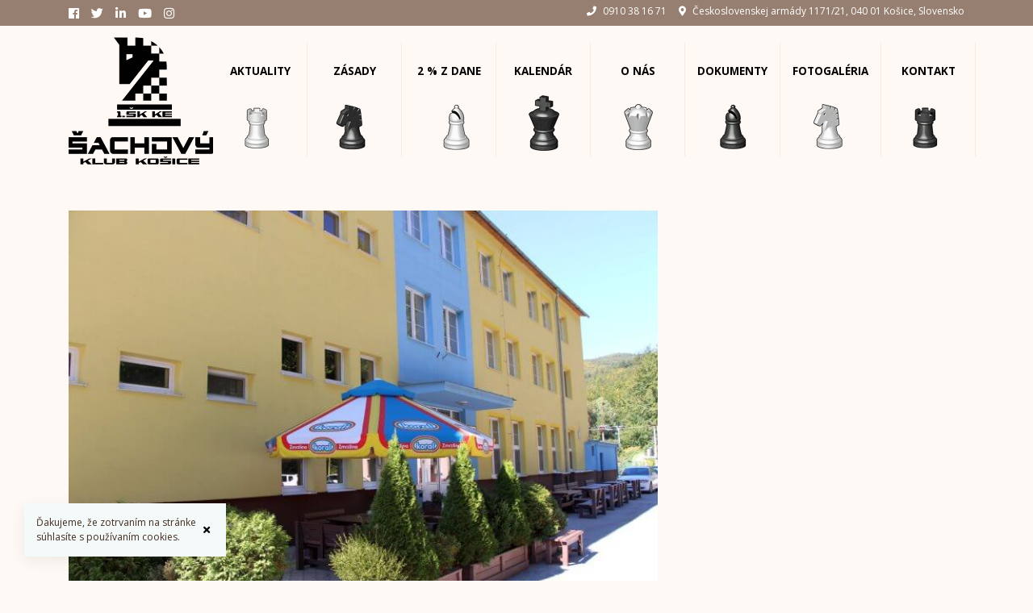

--- FILE ---
content_type: text/html; charset=UTF-8
request_url: https://1skke.sk/v-dnoch-27-7-az-31-7-2020-sa-uskutocni-nas-historicky-prvy-treningovy-camp-mladeze-v-rz-zlata-idka/
body_size: 8276
content:
<!doctype html>
<html lang="sk">
<head>
  <meta name="viewport" content="width=device-width, initial-scale=1, shrink-to-fit=no">
  <link rel="stylesheet" href="https://1skke.sk/wp-content/themes/pixelweb_theme/style.css?ver=7" type="text/css" />
  <link rel="stylesheet" href="https://use.fontawesome.com/releases/v5.6.3/css/all.css" integrity="sha384-UHRtZLI+pbxtHCWp1t77Bi1L4ZtiqrqD80Kn4Z8NTSRyMA2Fd33n5dQ8lWUE00s/" crossorigin="anonymous">
  <link rel="icon" href="https://1skke.sk/wp-content/uploads/2019/03/Znak_1_Sk_v1.png" type="image/x-icon">
  <link href="https://fonts.googleapis.com/css?family=Open+Sans:400,400i,700|Overpass:400,600" rel="stylesheet">
  <link rel="apple-touch-icon" sizes="57x57" href="https://1skke.sk/wp-content/themes/pixelweb_theme/images/favicon/apple-icon-57x57.png">
  <link rel="apple-touch-icon" sizes="60x60" href="https://1skke.sk/wp-content/themes/pixelweb_theme/images/favicon/apple-icon-60x60.png">
  <link rel="apple-touch-icon" sizes="72x72" href="https://1skke.sk/wp-content/themes/pixelweb_theme/images/favicon/apple-icon-72x72.png">
  <link rel="apple-touch-icon" sizes="76x76" href="https://1skke.sk/wp-content/themes/pixelweb_theme/images/favicon/apple-icon-76x76.png">
  <link rel="apple-touch-icon" sizes="114x114" href="https://1skke.sk/wp-content/themes/pixelweb_theme/images/favicon/apple-icon-114x114.png">
  <link rel="apple-touch-icon" sizes="120x120" href="https://1skke.sk/wp-content/themes/pixelweb_theme/images/favicon/apple-icon-120x120.png">
  <link rel="apple-touch-icon" sizes="144x144" href="https://1skke.sk/wp-content/themes/pixelweb_theme/images/favicon/apple-icon-144x144.png">
  <link rel="apple-touch-icon" sizes="152x152" href="https://1skke.sk/wp-content/themes/pixelweb_theme/images/favicon/apple-icon-152x152.png">
  <link rel="apple-touch-icon" sizes="180x180" href="https://1skke.sk/wp-content/themes/pixelweb_theme/images/favicon/apple-icon-180x180.png">
  <link rel="icon" type="image/png" sizes="192x192"  href="https://1skke.sk/wp-content/themes/pixelweb_theme/images/favicon/android-icon-192x192.png">
  <link rel="icon" type="image/png" sizes="32x32" href="https://1skke.sk/wp-content/themes/pixelweb_theme/images/favicon/favicon-32x32.png">
  <link rel="icon" type="image/png" sizes="96x96" href="https://1skke.sk/wp-content/themes/pixelweb_theme/images/favicon/favicon-96x96.png">
  <link rel="icon" type="image/png" sizes="16x16" href="https://1skke.sk/wp-content/themes/pixelweb_theme/images/favicon/favicon-16x16.png">
  <meta name='robots' content='index, follow, max-image-preview:large, max-snippet:-1, max-video-preview:-1' />
	<style>img:is([sizes="auto" i], [sizes^="auto," i]) { contain-intrinsic-size: 3000px 1500px }</style>
	
	<!-- This site is optimized with the Yoast SEO plugin v26.4 - https://yoast.com/wordpress/plugins/seo/ -->
	<title>Tréningový šachový Camp mládeže | 1. Šachový klub Košice</title>
	<link rel="canonical" href="https://1skke.sk/v-dnoch-27-7-az-31-7-2020-sa-uskutocni-nas-historicky-prvy-treningovy-camp-mladeze-v-rz-zlata-idka/" />
	<meta property="og:locale" content="sk_SK" />
	<meta property="og:type" content="article" />
	<meta property="og:title" content="Tréningový šachový Camp mládeže | 1. Šachový klub Košice" />
	<meta property="og:description" content="V dňoch 27. 7. až 31.7. 2020 sa uskutoční náš, historicky prvý, tréningový Camp mládeže, v RZ Zlatá Idka." />
	<meta property="og:url" content="https://1skke.sk/v-dnoch-27-7-az-31-7-2020-sa-uskutocni-nas-historicky-prvy-treningovy-camp-mladeze-v-rz-zlata-idka/" />
	<meta property="og:site_name" content="1. Šachový klub Košice" />
	<meta property="article:published_time" content="2019-03-09T11:03:38+00:00" />
	<meta property="article:modified_time" content="2023-03-16T11:04:55+00:00" />
	<meta property="og:image" content="https://1skke.sk/wp-content/uploads/2019/03/rz_zlata_idka05.jpg" />
	<meta property="og:image:width" content="700" />
	<meta property="og:image:height" content="467" />
	<meta property="og:image:type" content="image/jpeg" />
	<meta name="author" content="admin" />
	<meta name="twitter:card" content="summary_large_image" />
	<meta name="twitter:label1" content="Autor" />
	<meta name="twitter:data1" content="admin" />
	<meta name="twitter:label2" content="Predpokladaný čas čítania" />
	<meta name="twitter:data2" content="1 minúta" />
	<script type="application/ld+json" class="yoast-schema-graph">{"@context":"https://schema.org","@graph":[{"@type":"WebPage","@id":"https://1skke.sk/v-dnoch-27-7-az-31-7-2020-sa-uskutocni-nas-historicky-prvy-treningovy-camp-mladeze-v-rz-zlata-idka/","url":"https://1skke.sk/v-dnoch-27-7-az-31-7-2020-sa-uskutocni-nas-historicky-prvy-treningovy-camp-mladeze-v-rz-zlata-idka/","name":"Tréningový šachový Camp mládeže | 1. Šachový klub Košice","isPartOf":{"@id":"https://1skke.sk/#website"},"primaryImageOfPage":{"@id":"https://1skke.sk/v-dnoch-27-7-az-31-7-2020-sa-uskutocni-nas-historicky-prvy-treningovy-camp-mladeze-v-rz-zlata-idka/#primaryimage"},"image":{"@id":"https://1skke.sk/v-dnoch-27-7-az-31-7-2020-sa-uskutocni-nas-historicky-prvy-treningovy-camp-mladeze-v-rz-zlata-idka/#primaryimage"},"thumbnailUrl":"https://1skke.sk/wp-content/uploads/2019/03/rz_zlata_idka05.jpg","datePublished":"2019-03-09T11:03:38+00:00","dateModified":"2023-03-16T11:04:55+00:00","author":{"@id":"https://1skke.sk/#/schema/person/3b7d7ac6abc08e895088acecedfd31b8"},"breadcrumb":{"@id":"https://1skke.sk/v-dnoch-27-7-az-31-7-2020-sa-uskutocni-nas-historicky-prvy-treningovy-camp-mladeze-v-rz-zlata-idka/#breadcrumb"},"inLanguage":"sk-SK","potentialAction":[{"@type":"ReadAction","target":["https://1skke.sk/v-dnoch-27-7-az-31-7-2020-sa-uskutocni-nas-historicky-prvy-treningovy-camp-mladeze-v-rz-zlata-idka/"]}]},{"@type":"ImageObject","inLanguage":"sk-SK","@id":"https://1skke.sk/v-dnoch-27-7-az-31-7-2020-sa-uskutocni-nas-historicky-prvy-treningovy-camp-mladeze-v-rz-zlata-idka/#primaryimage","url":"https://1skke.sk/wp-content/uploads/2019/03/rz_zlata_idka05.jpg","contentUrl":"https://1skke.sk/wp-content/uploads/2019/03/rz_zlata_idka05.jpg","width":700,"height":467,"caption":"RZ Zlatá Idka"},{"@type":"BreadcrumbList","@id":"https://1skke.sk/v-dnoch-27-7-az-31-7-2020-sa-uskutocni-nas-historicky-prvy-treningovy-camp-mladeze-v-rz-zlata-idka/#breadcrumb","itemListElement":[{"@type":"ListItem","position":1,"name":"Home","item":"https://1skke.sk/"},{"@type":"ListItem","position":2,"name":"Tréningový šachový Camp mládeže"}]},{"@type":"WebSite","@id":"https://1skke.sk/#website","url":"https://1skke.sk/","name":"1. Šachový klub Košice","description":"Šach je pre každého - objav svoj potenciál s nami!","potentialAction":[{"@type":"SearchAction","target":{"@type":"EntryPoint","urlTemplate":"https://1skke.sk/?s={search_term_string}"},"query-input":{"@type":"PropertyValueSpecification","valueRequired":true,"valueName":"search_term_string"}}],"inLanguage":"sk-SK"},{"@type":"Person","@id":"https://1skke.sk/#/schema/person/3b7d7ac6abc08e895088acecedfd31b8","name":"admin","url":"https://1skke.sk/author/admin/"}]}</script>
	<!-- / Yoast SEO plugin. -->


<link rel='stylesheet' id='wp-block-library-css' href='https://1skke.sk/wp-includes/css/dist/block-library/style.min.css?ver=6.8.3' type='text/css' media='all' />
<style id='classic-theme-styles-inline-css' type='text/css'>
/*! This file is auto-generated */
.wp-block-button__link{color:#fff;background-color:#32373c;border-radius:9999px;box-shadow:none;text-decoration:none;padding:calc(.667em + 2px) calc(1.333em + 2px);font-size:1.125em}.wp-block-file__button{background:#32373c;color:#fff;text-decoration:none}
</style>
<style id='global-styles-inline-css' type='text/css'>
:root{--wp--preset--aspect-ratio--square: 1;--wp--preset--aspect-ratio--4-3: 4/3;--wp--preset--aspect-ratio--3-4: 3/4;--wp--preset--aspect-ratio--3-2: 3/2;--wp--preset--aspect-ratio--2-3: 2/3;--wp--preset--aspect-ratio--16-9: 16/9;--wp--preset--aspect-ratio--9-16: 9/16;--wp--preset--color--black: #000000;--wp--preset--color--cyan-bluish-gray: #abb8c3;--wp--preset--color--white: #ffffff;--wp--preset--color--pale-pink: #f78da7;--wp--preset--color--vivid-red: #cf2e2e;--wp--preset--color--luminous-vivid-orange: #ff6900;--wp--preset--color--luminous-vivid-amber: #fcb900;--wp--preset--color--light-green-cyan: #7bdcb5;--wp--preset--color--vivid-green-cyan: #00d084;--wp--preset--color--pale-cyan-blue: #8ed1fc;--wp--preset--color--vivid-cyan-blue: #0693e3;--wp--preset--color--vivid-purple: #9b51e0;--wp--preset--gradient--vivid-cyan-blue-to-vivid-purple: linear-gradient(135deg,rgba(6,147,227,1) 0%,rgb(155,81,224) 100%);--wp--preset--gradient--light-green-cyan-to-vivid-green-cyan: linear-gradient(135deg,rgb(122,220,180) 0%,rgb(0,208,130) 100%);--wp--preset--gradient--luminous-vivid-amber-to-luminous-vivid-orange: linear-gradient(135deg,rgba(252,185,0,1) 0%,rgba(255,105,0,1) 100%);--wp--preset--gradient--luminous-vivid-orange-to-vivid-red: linear-gradient(135deg,rgba(255,105,0,1) 0%,rgb(207,46,46) 100%);--wp--preset--gradient--very-light-gray-to-cyan-bluish-gray: linear-gradient(135deg,rgb(238,238,238) 0%,rgb(169,184,195) 100%);--wp--preset--gradient--cool-to-warm-spectrum: linear-gradient(135deg,rgb(74,234,220) 0%,rgb(151,120,209) 20%,rgb(207,42,186) 40%,rgb(238,44,130) 60%,rgb(251,105,98) 80%,rgb(254,248,76) 100%);--wp--preset--gradient--blush-light-purple: linear-gradient(135deg,rgb(255,206,236) 0%,rgb(152,150,240) 100%);--wp--preset--gradient--blush-bordeaux: linear-gradient(135deg,rgb(254,205,165) 0%,rgb(254,45,45) 50%,rgb(107,0,62) 100%);--wp--preset--gradient--luminous-dusk: linear-gradient(135deg,rgb(255,203,112) 0%,rgb(199,81,192) 50%,rgb(65,88,208) 100%);--wp--preset--gradient--pale-ocean: linear-gradient(135deg,rgb(255,245,203) 0%,rgb(182,227,212) 50%,rgb(51,167,181) 100%);--wp--preset--gradient--electric-grass: linear-gradient(135deg,rgb(202,248,128) 0%,rgb(113,206,126) 100%);--wp--preset--gradient--midnight: linear-gradient(135deg,rgb(2,3,129) 0%,rgb(40,116,252) 100%);--wp--preset--font-size--small: 13px;--wp--preset--font-size--medium: 20px;--wp--preset--font-size--large: 36px;--wp--preset--font-size--x-large: 42px;--wp--preset--spacing--20: 0.44rem;--wp--preset--spacing--30: 0.67rem;--wp--preset--spacing--40: 1rem;--wp--preset--spacing--50: 1.5rem;--wp--preset--spacing--60: 2.25rem;--wp--preset--spacing--70: 3.38rem;--wp--preset--spacing--80: 5.06rem;--wp--preset--shadow--natural: 6px 6px 9px rgba(0, 0, 0, 0.2);--wp--preset--shadow--deep: 12px 12px 50px rgba(0, 0, 0, 0.4);--wp--preset--shadow--sharp: 6px 6px 0px rgba(0, 0, 0, 0.2);--wp--preset--shadow--outlined: 6px 6px 0px -3px rgba(255, 255, 255, 1), 6px 6px rgba(0, 0, 0, 1);--wp--preset--shadow--crisp: 6px 6px 0px rgba(0, 0, 0, 1);}:where(.is-layout-flex){gap: 0.5em;}:where(.is-layout-grid){gap: 0.5em;}body .is-layout-flex{display: flex;}.is-layout-flex{flex-wrap: wrap;align-items: center;}.is-layout-flex > :is(*, div){margin: 0;}body .is-layout-grid{display: grid;}.is-layout-grid > :is(*, div){margin: 0;}:where(.wp-block-columns.is-layout-flex){gap: 2em;}:where(.wp-block-columns.is-layout-grid){gap: 2em;}:where(.wp-block-post-template.is-layout-flex){gap: 1.25em;}:where(.wp-block-post-template.is-layout-grid){gap: 1.25em;}.has-black-color{color: var(--wp--preset--color--black) !important;}.has-cyan-bluish-gray-color{color: var(--wp--preset--color--cyan-bluish-gray) !important;}.has-white-color{color: var(--wp--preset--color--white) !important;}.has-pale-pink-color{color: var(--wp--preset--color--pale-pink) !important;}.has-vivid-red-color{color: var(--wp--preset--color--vivid-red) !important;}.has-luminous-vivid-orange-color{color: var(--wp--preset--color--luminous-vivid-orange) !important;}.has-luminous-vivid-amber-color{color: var(--wp--preset--color--luminous-vivid-amber) !important;}.has-light-green-cyan-color{color: var(--wp--preset--color--light-green-cyan) !important;}.has-vivid-green-cyan-color{color: var(--wp--preset--color--vivid-green-cyan) !important;}.has-pale-cyan-blue-color{color: var(--wp--preset--color--pale-cyan-blue) !important;}.has-vivid-cyan-blue-color{color: var(--wp--preset--color--vivid-cyan-blue) !important;}.has-vivid-purple-color{color: var(--wp--preset--color--vivid-purple) !important;}.has-black-background-color{background-color: var(--wp--preset--color--black) !important;}.has-cyan-bluish-gray-background-color{background-color: var(--wp--preset--color--cyan-bluish-gray) !important;}.has-white-background-color{background-color: var(--wp--preset--color--white) !important;}.has-pale-pink-background-color{background-color: var(--wp--preset--color--pale-pink) !important;}.has-vivid-red-background-color{background-color: var(--wp--preset--color--vivid-red) !important;}.has-luminous-vivid-orange-background-color{background-color: var(--wp--preset--color--luminous-vivid-orange) !important;}.has-luminous-vivid-amber-background-color{background-color: var(--wp--preset--color--luminous-vivid-amber) !important;}.has-light-green-cyan-background-color{background-color: var(--wp--preset--color--light-green-cyan) !important;}.has-vivid-green-cyan-background-color{background-color: var(--wp--preset--color--vivid-green-cyan) !important;}.has-pale-cyan-blue-background-color{background-color: var(--wp--preset--color--pale-cyan-blue) !important;}.has-vivid-cyan-blue-background-color{background-color: var(--wp--preset--color--vivid-cyan-blue) !important;}.has-vivid-purple-background-color{background-color: var(--wp--preset--color--vivid-purple) !important;}.has-black-border-color{border-color: var(--wp--preset--color--black) !important;}.has-cyan-bluish-gray-border-color{border-color: var(--wp--preset--color--cyan-bluish-gray) !important;}.has-white-border-color{border-color: var(--wp--preset--color--white) !important;}.has-pale-pink-border-color{border-color: var(--wp--preset--color--pale-pink) !important;}.has-vivid-red-border-color{border-color: var(--wp--preset--color--vivid-red) !important;}.has-luminous-vivid-orange-border-color{border-color: var(--wp--preset--color--luminous-vivid-orange) !important;}.has-luminous-vivid-amber-border-color{border-color: var(--wp--preset--color--luminous-vivid-amber) !important;}.has-light-green-cyan-border-color{border-color: var(--wp--preset--color--light-green-cyan) !important;}.has-vivid-green-cyan-border-color{border-color: var(--wp--preset--color--vivid-green-cyan) !important;}.has-pale-cyan-blue-border-color{border-color: var(--wp--preset--color--pale-cyan-blue) !important;}.has-vivid-cyan-blue-border-color{border-color: var(--wp--preset--color--vivid-cyan-blue) !important;}.has-vivid-purple-border-color{border-color: var(--wp--preset--color--vivid-purple) !important;}.has-vivid-cyan-blue-to-vivid-purple-gradient-background{background: var(--wp--preset--gradient--vivid-cyan-blue-to-vivid-purple) !important;}.has-light-green-cyan-to-vivid-green-cyan-gradient-background{background: var(--wp--preset--gradient--light-green-cyan-to-vivid-green-cyan) !important;}.has-luminous-vivid-amber-to-luminous-vivid-orange-gradient-background{background: var(--wp--preset--gradient--luminous-vivid-amber-to-luminous-vivid-orange) !important;}.has-luminous-vivid-orange-to-vivid-red-gradient-background{background: var(--wp--preset--gradient--luminous-vivid-orange-to-vivid-red) !important;}.has-very-light-gray-to-cyan-bluish-gray-gradient-background{background: var(--wp--preset--gradient--very-light-gray-to-cyan-bluish-gray) !important;}.has-cool-to-warm-spectrum-gradient-background{background: var(--wp--preset--gradient--cool-to-warm-spectrum) !important;}.has-blush-light-purple-gradient-background{background: var(--wp--preset--gradient--blush-light-purple) !important;}.has-blush-bordeaux-gradient-background{background: var(--wp--preset--gradient--blush-bordeaux) !important;}.has-luminous-dusk-gradient-background{background: var(--wp--preset--gradient--luminous-dusk) !important;}.has-pale-ocean-gradient-background{background: var(--wp--preset--gradient--pale-ocean) !important;}.has-electric-grass-gradient-background{background: var(--wp--preset--gradient--electric-grass) !important;}.has-midnight-gradient-background{background: var(--wp--preset--gradient--midnight) !important;}.has-small-font-size{font-size: var(--wp--preset--font-size--small) !important;}.has-medium-font-size{font-size: var(--wp--preset--font-size--medium) !important;}.has-large-font-size{font-size: var(--wp--preset--font-size--large) !important;}.has-x-large-font-size{font-size: var(--wp--preset--font-size--x-large) !important;}
:where(.wp-block-post-template.is-layout-flex){gap: 1.25em;}:where(.wp-block-post-template.is-layout-grid){gap: 1.25em;}
:where(.wp-block-columns.is-layout-flex){gap: 2em;}:where(.wp-block-columns.is-layout-grid){gap: 2em;}
:root :where(.wp-block-pullquote){font-size: 1.5em;line-height: 1.6;}
</style>
<link rel='stylesheet' id='cs-jquery-ui-css' href='https://1skke.sk/wp-content/plugins/chessgame-shizzle/frontend/css/jquery-ui.css?ver=1.3.4' type='text/css' media='all' />
<link rel='stylesheet' id='chessgame-shizzle-frontend-css-css' href='https://1skke.sk/wp-content/plugins/chessgame-shizzle/frontend/css/chessgame-shizzle-frontend.css?ver=1.3.4' type='text/css' media='all' />
<link rel='stylesheet' id='contact-form-7-css' href='https://1skke.sk/wp-content/plugins/contact-form-7/includes/css/styles.css?ver=6.1.3' type='text/css' media='all' />
<script type="text/javascript" src="https://1skke.sk/wp-includes/js/jquery/jquery.min.js?ver=3.7.1" id="jquery-core-js"></script>
<script type="text/javascript" src="https://1skke.sk/wp-includes/js/jquery/jquery-migrate.min.js?ver=3.4.1" id="jquery-migrate-js"></script>
<link rel="https://api.w.org/" href="https://1skke.sk/wp-json/" /><link rel="alternate" title="JSON" type="application/json" href="https://1skke.sk/wp-json/wp/v2/posts/134" /><link rel="EditURI" type="application/rsd+xml" title="RSD" href="https://1skke.sk/xmlrpc.php?rsd" />
<meta name="generator" content="WordPress 6.8.3" />
<link rel='shortlink' href='https://1skke.sk/?p=134' />
<link rel="alternate" title="oEmbed (JSON)" type="application/json+oembed" href="https://1skke.sk/wp-json/oembed/1.0/embed?url=https%3A%2F%2F1skke.sk%2Fv-dnoch-27-7-az-31-7-2020-sa-uskutocni-nas-historicky-prvy-treningovy-camp-mladeze-v-rz-zlata-idka%2F" />
<link rel="alternate" title="oEmbed (XML)" type="text/xml+oembed" href="https://1skke.sk/wp-json/oembed/1.0/embed?url=https%3A%2F%2F1skke.sk%2Fv-dnoch-27-7-az-31-7-2020-sa-uskutocni-nas-historicky-prvy-treningovy-camp-mladeze-v-rz-zlata-idka%2F&#038;format=xml" />
		<style type="text/css" id="wp-custom-css">
			.rating_wrapper .mb-2 {
  display: grid;
  grid-template-columns: 20px 1fr auto; /* číslo | meno | rating */
  align-items: center;
  gap: 6px;
}

.rating_wrapper .mb-2 .meno {
  text-align: left;
}

.rating_wrapper .mb-2 .rating {
  text-align: right;
  font-weight: bold;
  min-width: 45px; /* nech sú všetky ratingy pekne zarovnané */
}

		</style>
		
</head>
<body>
  <header>
    <div class="top_nav">
      <div class="container">
        <div class="row">
          <div class="col-md-5">
          <a class="facebook" target="_blank" rel="nofollow" href="https://www.facebook.com/profile.php?id=61579064890464"><span><i class="fab fa-facebook"></i></span></a><a class="twitter" target="_blank" rel="nofollow" href=""><span><i class="fab fa-twitter"></i></span></a><a class="linkedin" target="_blank" rel="nofollow" href=""><i class="fab fa-linkedin-in"></i></span></a><a class="youtube" target="_blank" rel="nofollow" href=""><span><i class="fab fa-youtube"></i></a><a class="instagram" target="_blank" rel="nofollow" href="https://www.instagram.com/1.skke/"><span><i class="fab fa-instagram"></i></a>         </div>
         <div class="col-md-7 text-right info">
                          <i class="fas fa-phone"></i> 0910 38 16 71              
            &nbsp;&nbsp;&nbsp;
            <i class="fas fa-map-marker-alt"></i> Československej armády 1171/21, 040 01  Košice, Slovensko            
         </div>
       </div>    
      </div>
    </div>
    <nav class="navbar navbar-expand-lg navbar-light">               
      <div class="container">
        <a class="navbar-brand" title="Domov" href="https://1skke.sk/"><img src="https://1skke.sk/wp-content/uploads/2025/11/logo_stranka_trans_cropped2-scaled.png" alt="https://1skke.sk logo"></a>
        <button class="navbar-toggler" type="button" data-toggle="collapse" data-target="#navbarSupportedContent" aria-controls="navbarSupportedContent" aria-expanded="false" aria-label="Toggle navigation">
          <span class="navbar-toggler-icon"></span>
        </button>
      
        <div class="collapse navbar-collapse" id="navbarSupportedContent">
          <ul class="navbar-nav mr-auto ml-auto">
            
            
            <li id="menu-item-35" class="menu-item menu-item-type-post_type menu-item-object-page menu-item-35"><a href="https://1skke.sk/aktuality/">Aktuality</a></li>
<li id="menu-item-439" class="menu-item menu-item-type-post_type menu-item-object-page menu-item-439"><a href="https://1skke.sk/zasady/">Zásady</a></li>
<li id="menu-item-34" class="menu-item menu-item-type-post_type menu-item-object-page menu-item-34"><a href="https://1skke.sk/2-z-dane/">2 % z dane</a></li>
<li id="menu-item-37" class="menu-item menu-item-type-post_type menu-item-object-page menu-item-37"><a href="https://1skke.sk/kalendar/">Kalendár</a></li>
<li id="menu-item-151" class="menu-item menu-item-type-post_type menu-item-object-page menu-item-151"><a href="https://1skke.sk/o-nas/">O nás</a></li>
<li id="menu-item-150" class="menu-item menu-item-type-post_type menu-item-object-page menu-item-150"><a href="https://1skke.sk/dokumenty/">Dokumenty</a></li>
<li id="menu-item-149" class="menu-item menu-item-type-post_type menu-item-object-page menu-item-149"><a href="https://1skke.sk/fotogaleria/">Fotogaléria</a></li>
<li id="menu-item-148" class="menu-item menu-item-type-post_type menu-item-object-page menu-item-148"><a href="https://1skke.sk/kontakt/">Kontakt</a></li>
          </ul>
          
        </div>
      </div>  
    </nav>
  </header>  <div class="container nosidebar">
      <main class="mt-3 mt-md-5">
          <div class="row">
    <div class="col-md-8">
	          <img src="https://1skke.sk/wp-content/uploads/2019/03/rz_zlata_idka05.jpg" alt="" class="w-100 mb-5">
            
      <h1>Tréningový šachový Camp mládeže</h1>
      <p>V dňoch 27. 7. až 31.7. 2020 sa uskutoční náš, historicky prvý, tréningový Camp mládeže, v RZ Zlatá Idka. Deťom a juniorom do 14 rokov sa budú venovať profesionálni tréneri s licenciou. Max. počet do 20. Účasť na ňom je otvorená aj pre členov ostatných košických šachových klubov.</p>
<p>Bližšie info čoskoro na našom web-e.</p>
    </div>
    <div class="col-md-4 mt-5 mt-md-0">
       <hr class="d-md-none">
                   
           </div>
  </div>  
        </main>
  </div>
  <footer class="text-center text-md-left">
    <div class="container">
      <div class="row">
        <div class="col-md-4 kontakt">
          <h5>Kontakt</h5>
          <div class="footer-column-content">
            <div class="kontakt_nadpis">ADRESA</div>
            <div class="kontakt_text">Československej armády 1171/21, 040 01  Košice, Slovensko</div>  
            <div class="kontakt_nadpis">TEL. KONTAKT</div>
            <div class="kontakt_text">0910 38 16 71</div>
            <div class="kontakt_nadpis">E-MAIL</div>
            <div class="kontakt_text">k.hruska54@gmail.com</div>
            <div class="kontakt_nadpis">Ucet</div>
            <div class="kontakt_text">SK9783300000002301061447</div>			  
          </div>  
        </div>
        <div class="col-md-4 col-6">
            <h5>Časy tréningov</h5>
            <div class="footer-column-content">
                              <div class="mb-2">
                  Streda 17:00 - 19:00 / <small>Klubový deň</small>
                </div>
                              <div class="mb-2">
                  Streda 16:00 - 17:00  / <small>Tréning začiatočníkov a mierne pokročilých - Jakub Zahorček : 0940 985 187, jakub@zahorcek.com</small>
                </div>
                            <a class="mt-4 read_more" href="/o-nas">Viac info o klube</a>
          </div>     
        </div>
        <div class="col-md-4 col-6">
          <h5>Zaujímavé linky</h5>
          <div class="footer-column-content">
            <ul>
              <li><a class="read_more" target="_blank" href="https://www.instagram.com/1.skke/">Klubový instagram</a></li><li><a class="read_more" target="_blank" href="https://www.facebook.com/profile.php?id=61579064890464">Klubový facebook</a></li><li><a class="read_more" target="_blank" href="https://www.chess.sk/">chess.sk</a></li><li><a class="read_more" target="_blank" href="https://www.chessfriends.com/?lang=sk_SK">chessfriends.com</a></li>            </ul>  
          </div>  
        </div>                                                            
      </div>
      
    </div>
  </footer>
  <div class="pixelweb text-center text-md-left">
    <div class="container">
      <div class="row">
        <div class="col-md-6">
            © 2025 1SkKe.sk - všetky práva vyhradené
        </div>
        <div class="text-md-right col-md-6">
          <a target="_blank" href="https://pixelweb.sk/reklama-na-google-adwords">Online marketing</a> a <a target="_blank" href="https://pixelweb.sk/tvorba-web-stranok">tvorba webstránok</a> &nbsp;&nbsp;&nbsp; 
          <a target="_blank" href="https://pixelweb.sk"><img alt="pixelweb.sk logo" src="https://1skke.sk/wp-content/themes/pixelweb_theme/images/pixelweb.sk-white.png"></a>
        </div>
      </div>  
    </div>  
  </div>
  <script type="speculationrules">
{"prefetch":[{"source":"document","where":{"and":[{"href_matches":"\/*"},{"not":{"href_matches":["\/wp-*.php","\/wp-admin\/*","\/wp-content\/uploads\/*","\/wp-content\/*","\/wp-content\/plugins\/*","\/wp-content\/themes\/pixelweb_theme\/*","\/*\\?(.+)"]}},{"not":{"selector_matches":"a[rel~=\"nofollow\"]"}},{"not":{"selector_matches":".no-prefetch, .no-prefetch a"}}]},"eagerness":"conservative"}]}
</script>

<script>
  
  jQuery(function ($) {
  
  $('.close-button').click(function(){
      createCookie('cookie_bar', 1, 30);
      $('#cookies-acceptance').fadeOut(function(){
        $(this).remove();
      })
  })
  
  function createCookie(name, value, days) {
    if (days) {
        var date = new Date();
        date.setTime(date.getTime() + (days * 24 * 60 * 60 * 1000));
        var expires = "; expires=" + date.toGMTString();
    }
    else var expires = "";               

     document.cookie = name + "=" + value + expires + "; path=/";
  }
});


</script>

  <div id="cookies-acceptance">
    Ďakujeme, že zotrvaním na stránke súhlasíte s používaním cookies.
    <button class="close-button"><i class="fas fa-times"></i></button>
  </div>


<style>
#cookies-acceptance {
    padding: 15px 36px 15px 15px;
    position: fixed;
    z-index: 101;
    bottom: 30px;
    left: 30px;
    max-width: 250px;
    font-size: .75rem;
    background-color: #f4f9fa;
    -webkit-box-shadow: 0 5px 18px 0 rgba(26,23,24,.07);
    box-shadow: 0 5px 18px 0 rgba(26,23,24,.07);
}
#cookies-acceptance .close-button {
    position: absolute;
    top: 35%;
    border: none;
    background-color: inherit;
    right: 14px;
    cursor: pointer;
}
@media screen and (min-width: 500px){
  .cc_container .cc_message {
      margin-top: 0.5em;
      font-size: 0.8em;
  }
  .cc_container .cc_btn {
      font-size: 0.8em;
  }
}

@media screen and (min-width: 768px){
  .cc_container .cc_message {
      font-size: 0.9em;
  }
  .cc_container {
      padding: 6px 30px 6px;
  }
  .cc_container .cc_btn {
      font-size: 1em;
      padding: 8px 15px;
  }
}
@media screen and (min-width: 992px){
  .cc_container .cc_message {
      font-size: 0.9em;
  }
}

.cc_container .cc_btn:hover {
    border:1px solid #e5007d;
    color: #e5007d;
    background-color:white;
}

</style>

<script type="text/javascript" src="https://1skke.sk/wp-includes/js/jquery/ui/core.min.js?ver=1.13.3" id="jquery-ui-core-js"></script>
<script type="text/javascript" src="https://1skke.sk/wp-includes/js/jquery/ui/datepicker.min.js?ver=1.13.3" id="jquery-ui-datepicker-js"></script>
<script type="text/javascript" id="jquery-ui-datepicker-js-after">
/* <![CDATA[ */
jQuery(function(jQuery){jQuery.datepicker.setDefaults({"closeText":"Zatvori\u0165","currentText":"Dnes","monthNames":["janu\u00e1r","febru\u00e1r","marec","apr\u00edl","m\u00e1j","j\u00fan","j\u00fal","august","september","okt\u00f3ber","november","december"],"monthNamesShort":["jan","feb","mar","apr","m\u00e1j","j\u00fan","j\u00fal","aug","sep","okt","nov","dec"],"nextText":"\u010ealej","prevText":"Predch\u00e1dzaj\u00face","dayNames":["nede\u013ea","pondelok","utorok","streda","\u0161tvrtok","piatok","sobota"],"dayNamesShort":["Ne","Po","Ut","St","\u0160t","Pi","So"],"dayNamesMin":["Ne","Po","Ut","St","\u0160t","Pi","So"],"dateFormat":"d. MM yy","firstDay":1,"isRTL":false});});
/* ]]> */
</script>
<script type="text/javascript" id="chessgame-shizzle-frontend-js-js-extra">
/* <![CDATA[ */
var chessgame_shizzle_frontend_script = {"ajax_url":"https:\/\/1skke.sk\/wp-admin\/admin-ajax.php","honeypot":"chessgame_shizzle_5d85669afc399e16bb999a286729737b","honeypot2":"chessgame_shizzle_d5292005815386e75bb60027ef6bdaea","timeout":"chessgame_shizzle_a299ac2774fdf9127c511399bb0d99e4","timeout2":"chessgame_shizzle_8887681cdcb95c72335bab9388884d5e","nonce":"chessgame_shizzle_e1a98ee64ada20324ccd4a65b4f3e631","preview_url":"https:\/\/1skke.sk\/wp-content\/plugins\/chessgame-shizzle\/\/thirdparty\/pgn4web\/cs-preview-iframe.php","oldbrowser":"You are using a browser that is too old, please upgrade to use the Preview function."};
/* ]]> */
</script>
<script type="text/javascript" src="https://1skke.sk/wp-content/plugins/chessgame-shizzle/frontend/js/chessgame-shizzle-frontend.js?ver=1.3.4" id="chessgame-shizzle-frontend-js-js"></script>
<script type="text/javascript" src="https://1skke.sk/wp-includes/js/dist/hooks.min.js?ver=4d63a3d491d11ffd8ac6" id="wp-hooks-js"></script>
<script type="text/javascript" src="https://1skke.sk/wp-includes/js/dist/i18n.min.js?ver=5e580eb46a90c2b997e6" id="wp-i18n-js"></script>
<script type="text/javascript" id="wp-i18n-js-after">
/* <![CDATA[ */
wp.i18n.setLocaleData( { 'text direction\u0004ltr': [ 'ltr' ] } );
/* ]]> */
</script>
<script type="text/javascript" src="https://1skke.sk/wp-content/plugins/contact-form-7/includes/swv/js/index.js?ver=6.1.3" id="swv-js"></script>
<script type="text/javascript" id="contact-form-7-js-translations">
/* <![CDATA[ */
( function( domain, translations ) {
	var localeData = translations.locale_data[ domain ] || translations.locale_data.messages;
	localeData[""].domain = domain;
	wp.i18n.setLocaleData( localeData, domain );
} )( "contact-form-7", {"translation-revision-date":"2025-10-23 07:36:49+0000","generator":"GlotPress\/4.0.3","domain":"messages","locale_data":{"messages":{"":{"domain":"messages","plural-forms":"nplurals=3; plural=(n == 1) ? 0 : ((n >= 2 && n <= 4) ? 1 : 2);","lang":"sk"},"This contact form is placed in the wrong place.":["T\u00e1to kontaktn\u00e1 forma je vlo\u017een\u00e1 na nespr\u00e1vnom mieste."],"Error:":["Chyba:"]}},"comment":{"reference":"includes\/js\/index.js"}} );
/* ]]> */
</script>
<script type="text/javascript" id="contact-form-7-js-before">
/* <![CDATA[ */
var wpcf7 = {
    "api": {
        "root": "https:\/\/1skke.sk\/wp-json\/",
        "namespace": "contact-form-7\/v1"
    }
};
/* ]]> */
</script>
<script type="text/javascript" src="https://1skke.sk/wp-content/plugins/contact-form-7/includes/js/index.js?ver=6.1.3" id="contact-form-7-js"></script>
  <script src="https://code.jquery.com/jquery-3.3.1.slim.min.js" integrity="sha384-q8i/X+965DzO0rT7abK41JStQIAqVgRVzpbzo5smXKp4YfRvH+8abtTE1Pi6jizo" crossorigin="anonymous"></script>
  <script src="https://cdnjs.cloudflare.com/ajax/libs/popper.js/1.14.3/umd/popper.min.js" integrity="sha384-ZMP7rVo3mIykV+2+9J3UJ46jBk0WLaUAdn689aCwoqbBJiSnjAK/l8WvCWPIPm49" crossorigin="anonymous"></script>
  <script src="https://stackpath.bootstrapcdn.com/bootstrap/4.1.3/js/bootstrap.min.js" integrity="sha384-ChfqqxuZUCnJSK3+MXmPNIyE6ZbWh2IMqE241rYiqJxyMiZ6OW/JmZQ5stwEULTy" crossorigin="anonymous"></script>  
</body>
</html>

--- FILE ---
content_type: application/javascript
request_url: https://1skke.sk/wp-content/plugins/chessgame-shizzle/frontend/js/chessgame-shizzle-frontend.js?ver=1.3.4
body_size: 3509
content:

/*
 * JavaScript for Chessgame Shizzle Frontend.
 */


/*
Copyright 2017 - 2025  Marcel Pol  (marcel@timelord.nl)
Copyright 2025         mediaformat

This program is free software; you can redistribute it and/or modify
it under the terms of the GNU General Public License as published by
the Free Software Foundation; either version 2 of the License, or
(at your option) any later version.

This program is distributed in the hope that it will be useful,
but WITHOUT ANY WARRANTY; without even the implied warranty of
MERCHANTABILITY or FITNESS FOR A PARTICULAR PURPOSE.  See the
GNU General Public License for more details.

You should have received a copy of the GNU General Public License
along with this program; if not, write to the Free Software
Foundation, Inc., 59 Temple Place, Suite 330, Boston, MA  02111-1307  USA
*/



/*
 * Upload form.
 * Show help text if clicked.
 * This mimics slideDown(500) using CSS transition.
 *
 * @since 1.0.0
 */
document.addEventListener('DOMContentLoaded', function () {
	document.querySelectorAll('span.cs_chessgame_form_help_header').forEach(function (header) {
		header.addEventListener('click', function (e) {
			e.preventDefault();
			header.style.display = 'none';

			var parent = header.parentElement;
			var content = parent.querySelector('div.cs_chessgame_form_help_inside');

			content.style.display = 'block';
			content.style.height = '0px';
			let fullHeight = content.scrollHeight + 'px';

			setTimeout(() => {
				content.style.transition = 'height 0.5s ease';
				content.style.height = fullHeight;
			});

			return false;
		});
	});
});


/*
 * Upload form.
 * Mangle data for the honeypot.
 *
 * @since 1.0.6
 */
document.addEventListener("DOMContentLoaded", () => {
	document.querySelectorAll('form#cs_new_chessgame')?.forEach( function(form) {

		var honeypot  = chessgame_shizzle_frontend_script.honeypot;
		var honeypot2 = chessgame_shizzle_frontend_script.honeypot2;

		var honeypot_val  = parseInt( form.querySelector(`input#${honeypot}`)?.value, 10 );
		var honeypot2_val = parseInt( form.querySelector(`input#${honeypot2}`)?.value, 10 );

		if ( ! isNaN( honeypot_val ) && (typeof honeypot_val != "undefined") && (typeof honeypot2_val != "undefined") ) {
			if ( honeypot_val > 0 ) {
				form.querySelector(`input#${honeypot2}`).value = honeypot_val;
				form.querySelector(`input#${honeypot}`).value = '';
			}
		}

	});
});


/*
 * Upload form.
 * Mangle data for the form timeout.
 *
 * @since 1.0.6
 */
document.addEventListener("DOMContentLoaded", () => {
	document.querySelectorAll('form#cs_new_chessgame')?.forEach( function(form) {

		var timeout  = chessgame_shizzle_frontend_script.timeout;
		var timeout2 = chessgame_shizzle_frontend_script.timeout2;

		var timer  = parseInt( form.querySelector(`input#${timeout}`)?.value, 10 );
		var timer2 = parseInt( form.querySelector(`input#${timeout2}`)?.value, 10 );

		if ( ! isNaN( timer ) && ! isNaN( timer2 ) && (typeof timer != "undefined") && (typeof timer2 != "undefined") ) {

			var timer  = timer - 1;
			var timer2 = timer2 + 1;

			form.querySelector(`input#${timeout}`).value = timer;
			form.querySelector(`input#${timeout2}`).value = timer2;

		}

	});
});


/*
 * Upload form.
 * Select a result from a dropdown.
 *
 * @since 1.1.2
 */
document.addEventListener('DOMContentLoaded', function () {
	document.querySelectorAll('form#cs_new_chessgame select.cs_result_ajax').forEach(function (select_element) {
		select_element.addEventListener('change', function () {
			var result = select_element.options[select_element.selectedIndex].value;
			if (result !== '') {
				document.querySelector('input#cs_result').value = result;
			}
		});
	});
});


/*
 * Upload form.
 * Use a datepicker for date.
 *
 * @uses jQuery-UI.
 *
 * @since 1.1.9
 */
jQuery(document).ready(function(){

	// Only call it on normal enqueue in main page, not in iframe.
	if ( typeof jQuery.fn.datepicker === "function" ) {
		jQuery('input#cs_datetime').datepicker({ // frontend
			dateFormat: "yy.mm.dd"
		});
		jQuery('input#cs_chessgame_datetime').datepicker({ // admin
			dateFormat: "yy.mm.dd"
		});
	}

});


/*
 * Upload form.
 * Preview of single game.
 * Can be puzzle or regular game.
 *
 * @since 1.2.1
 */
document.addEventListener('DOMContentLoaded', function () {
	document.querySelectorAll('form#cs_new_chessgame input#chessgame_shizzle_preview').forEach(function ( input ) {
		input.addEventListener('click', function (event) {
			event.preventDefault();

			var nonce_field = chessgame_shizzle_frontend_script.nonce;
			var nonce_input = document.querySelector('input#' + nonce_field);
			var nonce = nonce_input ? nonce_input.value : '';

			var cs_puzzle = '';
			var puzzle_checkbox = document.querySelector('form#cs_new_chessgame input.cs_puzzle');
			if (puzzle_checkbox && puzzle_checkbox.checked) {
				cs_puzzle = 'on'; // Mimic standard $_POST value.
			}

			var pgn_textarea = document.querySelector('form#cs_new_chessgame textarea.cs_pgn');
			var cs_pgn = pgn_textarea ? pgn_textarea.value : '';

			var url = chessgame_shizzle_frontend_script.preview_url;
			var oldbrowser = chessgame_shizzle_frontend_script.oldbrowser;

			if (typeof URL !== 'function') {
				document.querySelector('form#cs_new_chessgame div.cs-preview').innerHTML = oldbrowser;
				return;
			}

			var preview_url;
			try {
				preview_url = new URL(url);
			} catch (e) {
				document.querySelector('form#cs_new_chessgame div.cs-preview').innerHTML = oldbrowser;
				return;
			}

			if (typeof preview_url.searchParams.append !== 'function') {
				document.querySelector('form#cs_new_chessgame div.cs-preview').innerHTML = oldbrowser;
				return;
			}

			preview_url.searchParams.append('cs_puzzle', cs_puzzle);
			preview_url.searchParams.append('cs_nonce', nonce);
			preview_url.searchParams.append('cs_pgn', cs_pgn);

			var iframe = '<iframe src="' + preview_url.toString() + '" class="cs-iframe cs-iframe-extended cs-iframe-preview" name="cs-iframe-preview" id="cs-iframe-preview"></iframe>';
			document.querySelector('form#cs_new_chessgame div.cs-preview').innerHTML = iframe;
		});
	});
});


/*
 * Lesson view: Event for clicking the buttons, and getting the filter form or search forms visible.
 * Uses an iframe for rendering a game.
 *
 * @since 1.1.9
 */
jQuery(document).ready(function($) {

	jQuery( "input.cs-lesson-filters-button" ).on( 'click', function() {
		var main_div = jQuery( this ).closest( 'div.cs-lesson-form-container' );
		jQuery("div.cs-lesson-search", main_div).slideUp(300);
		var display = jQuery( 'form.cs-lesson-filters' ).css( 'display' );
		if ( display == 'none' ) {
			jQuery("form.cs-lesson-filters", main_div).slideDown(300);
		} else if ( display == 'block' ) {
			jQuery("form.cs-lesson-filters", main_div).slideUp(300);
		}
		return false;
	});

	jQuery( "input.cs-lesson-search-button" ).on( 'click', function() {
		var main_div = jQuery( this ).closest( 'div.cs-lesson-form-container' );
		jQuery("form.cs-lesson-filters", main_div).slideUp(300);
		var display = jQuery( 'div.cs-lesson-search' ).css( 'display' );
		if ( display == 'none' ) {
			jQuery("div.cs-lesson-search", main_div).slideDown(300);
		} else if ( display == 'block' ) {
			jQuery("div.cs-lesson-search", main_div).slideUp(300);
		}
		return false;
	});

});


/*
 * Lesson view with extra buttons and filters.
 * Can be puzzle or regular game.
 * Uses an iframe for rendering a game.
 *
 * @since 1.1.9
 */
jQuery(document).ready(function($) {

	if ( jQuery( '.cs-chessgame-lesson' ).hasClass('cs-lesson') ) {

		/* Filter form. */
		jQuery( '.cs-lesson-buttons input.cs-next-game' ).on( 'click', function( event ) {

			jQuery( '.cs-lesson-message' ).html('');

			var form = jQuery( 'form.cs-lesson-filters' );
			var ajaxurl = jQuery( 'form.cs-lesson-filters input.cs-lesson-ajaxurl' ).val();
			var defaulterror = jQuery( 'form.cs-lesson-filters input.cs-lesson-defaulterror' ).val();

			// Use an object, arrays are only indexed by integers.
			var cs_lesson_ajax_data = {
				permalink: window.location.href,
				action: 'chessgame_shizzle_lesson_ajax'
			};

			jQuery('form.cs-lesson-filters input').each(function( index, value ) {
				var val = jQuery( this ).prop('value');
				var name = jQuery( this ).attr('name');
				var type = jQuery( this ).attr('type');
				if ( type == 'checkbox' ) {
					var checked = jQuery( this ).prop('checked');
					if ( checked == true ) {
						cs_lesson_ajax_data[name] = 'on'; // Mimick standard $_POST value.
					}
				} else if ( type == 'radio' ) {
					var checked = jQuery( this ).prop('checked');
					if ( checked == true ) {
						cs_lesson_ajax_data[name] = val;
					}
				} else {
					cs_lesson_ajax_data[name] = val;
				}
			});
			jQuery('form.cs-lesson-filters textarea').each(function( index, value ) {
				var val = jQuery( this ).val();
				var name = jQuery( this ).attr('name');
				cs_lesson_ajax_data[name] = val;
			});
			jQuery( 'form.cs-lesson-filters select' ).each(function( index, value ) {
				var val = jQuery( value ).val();
				var name = jQuery( value ).attr('name');
				cs_lesson_ajax_data[name] = val;
			});

			jQuery.post( ajaxurl, cs_lesson_ajax_data, function( response ) {

				if ( chessgame_shizzle_is_json( response ) ) {
					var returndata = JSON.parse( response );

					if ( returndata['cs_post_id'] == 0 ) {
						jQuery( '.cs-lesson-message' ).html('<p class="cs-messages notice">' + returndata['cs_message'] + '</p>');
					}
					if ( returndata['cs_post_id'] > 0 ) {
						jQuery( '.cs-single-lesson-container' ).html( returndata['cs_html'] );

						var timer  = new Number( jQuery( 'input.cs-lesson-offset' ).val() );
						var timer  = timer + 1;
						jQuery( 'input.cs-lesson-offset' ).val( timer );

					}
				} else {
					jQuery( '.cs-lesson-message' ).html('<p class="cs-messages error">' + defaulterror + '</p>');
				}
			});

			event.preventDefault();
		});
		jQuery( 'form.cs-lesson-filters input.cs-lesson-filters-apply' ).on( 'click', function( event ) {

			jQuery( 'input.cs-lesson-offset' ).val( 0 );
			jQuery( '.cs-lesson-buttons input.cs-next-game' ).trigger( 'click' );
			jQuery( "input.cs-lesson-filters-button" ).trigger( 'click' );

			event.preventDefault();
		});


		/* Post ID part of the search form. */
		jQuery( '.cs-lesson-search input.cs-lesson-show-postid' ).on( 'click', function( event ) {

			jQuery( '.cs-lesson-message' ).html('');

			var main_div     = jQuery( this ).closest( 'div.cs-lesson-form-container' );
			var form         = jQuery( 'form.cs-lesson-postid' );
			var ajaxurl      = jQuery( 'form.cs-lesson-postid input.cs-lesson-ajaxurl' ).val();
			var defaulterror = jQuery( 'form.cs-lesson-postid input.cs-lesson-defaulterror' ).val();
			var postiderror  = jQuery( 'form.cs-lesson-postid input.cs-lesson-postiderror' ).val();
			var val          = jQuery( 'input.cs-lesson-search-postid' ).prop('value');

			if ( isNaN( val ) ) {
				jQuery( '.cs-lesson-message' ).html('<p class="cs-messages error">' + postiderror + '</p>');
				event.preventDefault();
				return;
			}

			// Use an object, arrays are only indexed by integers.
			var cs_lesson_ajax_data = {
				permalink: window.location.href,
				action: 'chessgame_shizzle_lesson_ajax_postid'
			};

			jQuery('form.cs-lesson-postid input').each(function( index, value ) {
				var val = jQuery( this ).prop('value');
				var name = jQuery( this ).attr('name');
				var type = jQuery( this ).attr('type');
				cs_lesson_ajax_data[name] = val;
			});

			jQuery.post( ajaxurl, cs_lesson_ajax_data, function( response ) {

				if ( chessgame_shizzle_is_json( response ) ) {
					var returndata = JSON.parse( response );

					if ( returndata['cs_post_id'] == 0 ) {
						jQuery( '.cs-lesson-message' ).html('<p class="cs-messages notice">' + returndata['cs_message'] + '</p>');
					}
					if ( returndata['cs_post_id'] > 0 ) {
						jQuery( '.cs-single-lesson-container' ).html( returndata['cs_html'] );
						jQuery("div.cs-lesson-search", main_div).slideUp(300);
					}
				} else {
					jQuery( '.cs-lesson-message' ).html('<p class="cs-messages error">' + defaulterror + '</p>');
				}
			});

			event.preventDefault();
		});
		jQuery('.cs-lesson-search input.cs-lesson-search-postid').on('keydown', function (event) {
			if ( event.which === 13 ) { // Enter key.
				jQuery( 'input.cs-lesson-show-postid' ).trigger( 'click' );
				event.preventDefault();
			}
		});

		/* Search part of the search form. */
		jQuery( '.cs-lesson-search input.cs-lesson-search-submit' ).on( 'click', function( event ) {

			jQuery( '.cs-lesson-message' ).html('');
			jQuery( 'td.cs-chessgame-search-results' ).html( '' );

			var main_div     = jQuery( this ).closest( 'div.cs-lesson-form-container' );
			var form         = jQuery( 'form.cs-lesson-search' );
			var ajaxurl      = jQuery( 'form.cs-lesson-search input.cs-lesson-ajaxurl' ).val();
			var defaulterror = jQuery( 'form.cs-lesson-search input.cs-lesson-defaulterror' ).val();
			var searcherror  = jQuery( 'form.cs-lesson-search input.cs-lesson-searcherror' ).val();
			var val          = jQuery( 'form.cs-lesson-search input.cs-lesson-search-text' ).prop('value');

			if ( typeof val == 'undefined' || val.length == 0 ) {
				jQuery( '.cs-lesson-message' ).html('<p class="cs-messages error">' + searcherror + '</p>');
				event.preventDefault();
				return;
			}

			// Use an object, arrays are only indexed by integers.
			var cs_lesson_ajax_data = {
				permalink: window.location.href,
				action: 'chessgame_shizzle_lesson_ajax_search'
			};

			jQuery('form.cs-lesson-search input').each(function( index, value ) {
				var val = jQuery( this ).prop('value');
				var name = jQuery( this ).attr('name');
				var type = jQuery( this ).attr('type');
				cs_lesson_ajax_data[name] = val;
			});

			jQuery.post( ajaxurl, cs_lesson_ajax_data, function( response ) {

				if ( chessgame_shizzle_is_json( response ) ) {
					var returndata = JSON.parse( response );

					if ( returndata['cs_post_id'] == 0 ) {
						jQuery( '.cs-lesson-message' ).html('<p class="cs-messages notice">' + returndata['cs_message'] + '</p>');
					}
					if ( returndata['cs_post_id'] > 0 ) {

						jQuery( 'td.cs-chessgame-search-results' ).html( returndata['cs_html'] );

						jQuery( '.cs-lesson-search td.cs-chessgame-search-results tr' ).on( 'click', function( event ) {
							var postid = new Number( jQuery( this ).attr( "data-cs-postid" ) );
							jQuery( 'input.cs-lesson-search-postid' ).val( postid );
							jQuery( "input.cs-lesson-show-postid" ).trigger( 'click' );
							event.preventDefault();
						});

					}
				} else {
					jQuery( '.cs-lesson-message' ).html('<p class="cs-messages error">' + defaulterror + '</p>');
				}
			});

			event.preventDefault();
		});
		jQuery( '.cs-lesson-search input.cs-lesson-search-clear' ).on( 'click', function( event ) {
			jQuery( '.cs-chessgame-search-results' ).html('');
			event.preventDefault();
		});
		jQuery('.cs-lesson-search input.cs-lesson-search-text').on('keydown', function (event) {
			if ( event.which === 13 ) { // Enter key.
				jQuery( '.cs-lesson-search input.cs-lesson-search-submit' ).trigger( 'click' );
				event.preventDefault();
			}
		});

	}

});


/*
 * Search in simple list: Event for clicking the button, and getting the search form visible.
 *
 * @since 1.2.6
 */
jQuery(document).ready(function($) {

	jQuery( "input.cs-simple-list-search-button" ).on( 'click', function() {
		//var main_div = jQuery( this ).closest( 'div.cs-lesson-form-container' );
		//jQuery("div.cs-simple-list-search", main_div).slideUp(300);
		var display = jQuery( 'div.cs-simple-list-search' ).css( 'display' );
		if ( display == 'none' ) {
			jQuery("div.cs-simple-list-search").slideDown(300);
		} else if ( display == 'block' ) {
			jQuery("div.cs-simple-list-search").slideUp(300);
		}
		return false;
	});

});


/*
 * Search in simple list: Event for clicking the button, and getting the search form visible.
 *
 * @since 1.2.6
 */
jQuery(document).ready(function($) {

	/* Search part of the search form. */
	jQuery( '.cs-simple-list-search input.cs-simple-list-search-submit' ).on( 'click', function( event ) {

		jQuery( '.cs-simple-list-search-message' ).html('');
		jQuery( '.cs-simple-list-search-message' ).removeClass( 'error' );

		var main_div     = jQuery( this ).closest( 'div.cs-simple-list-form-container' );
		var form         = jQuery( 'form.cs-simple-list-search' );
		var ajaxurl      = jQuery( 'form.cs-simple-list-search input.cs-simple-list-search-ajaxurl' ).val();
		var defaulterror = jQuery( 'form.cs-simple-list-search input.cs-simple-list-search-defaulterror' ).val();
		var searcherror  = jQuery( 'form.cs-simple-list-search input.cs-simple-list-search-searcherror' ).val();
		var val          = jQuery( 'form.cs-simple-list-search input.cs-simple-list-search-text' ).prop('value');

		if ( typeof val == 'undefined' || val.length == 0 ) {
			jQuery( '.cs-simple-list-search-message' ).html('<p class="cs-messages error">' + searcherror + '</p>');
			jQuery( '.cs-simple-list-search-message' ).css( 'display', 'block' );
			event.preventDefault();
			return;
		}

		// Use an object, arrays are only indexed by integers.
		var cs_simple_search_ajax_data = {
			permalink: window.location.href,
			action: 'chessgame_shizzle_simple_list_search'
		};

		jQuery('form.cs-simple-list-search input').each(function( index, value ) {
			var val = jQuery( this ).prop('value');
			var name = jQuery( this ).attr('name');
			var type = jQuery( this ).attr('type');
			cs_simple_search_ajax_data[name] = val;
		});

		jQuery.post( ajaxurl, cs_simple_search_ajax_data, function( response ) {

			if ( chessgame_shizzle_is_json( response ) ) {
				var returndata = JSON.parse( response );

				if ( returndata['cs_error'] == true ) {

					jQuery( '.cs-simple-list-search-message' ).html('<p class="cs-messages notice">' + returndata['cs_message'] + '</p>');
					jQuery( '.cs-simple-list-search-message' ).addClass( 'error' );
					jQuery( '.cs-simple-list-search-message' ).css( 'display', 'block' );

				} else {

					jQuery( 'div.cs-simple-list-items' ).html( returndata['cs_html'] );
					jQuery( '.cs-simple-list-search-message' ).html('');
					jQuery( '.cs-simple-list-search-message' ).css( 'display', 'none' );

				}
			} else {

				jQuery( '.cs-simple-list-search-message' ).html('<p class="cs-messages error">' + defaulterror + '</p>');
				jQuery( '.cs-simple-list-search-message' ).addClass( 'error' );
				jQuery( '.cs-simple-list-search-message' ).css( 'display', 'block' );

			}
		});

		event.preventDefault();
	});

	jQuery('.cs-simple-list-search-text').on('keydown', function (event) {
		if ( event.which === 13 ) { // Enter key.
			jQuery( '.cs-simple-list-search-submit' ).trigger( 'click' );
			event.preventDefault();
		}
	});

});


function chessgame_shizzle_is_json( string ) {
	try {
		JSON.parse( string );
	} catch (e) {
		return false;
	}
	return true;
}
